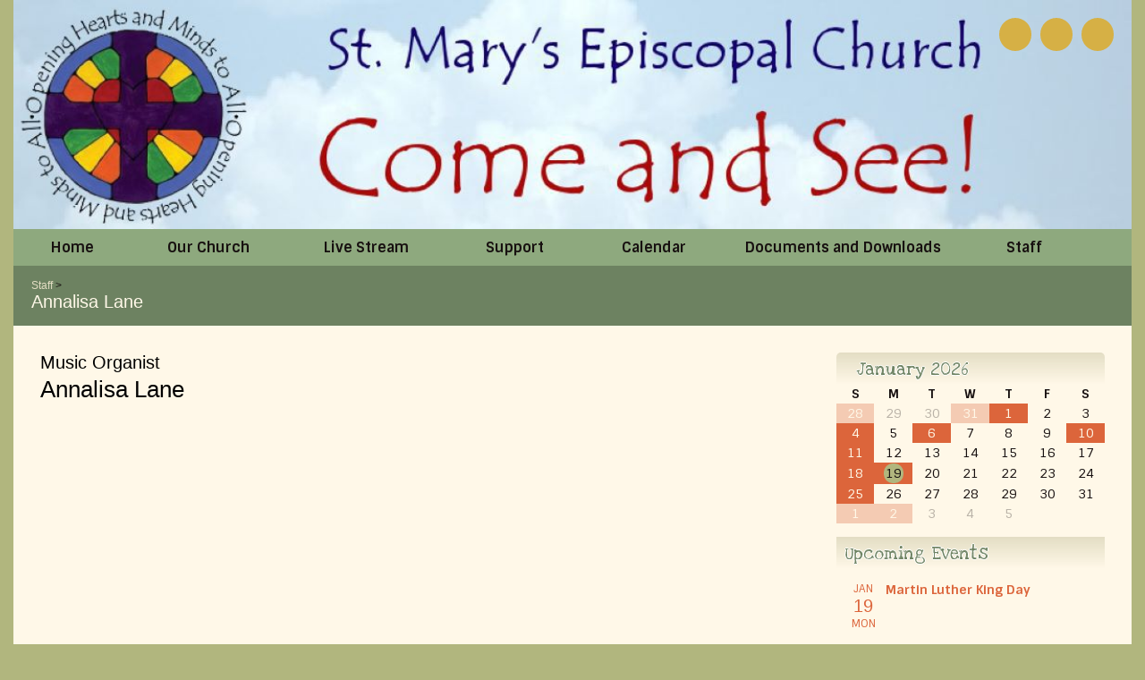

--- FILE ---
content_type: text/css
request_url: https://s3.amazonaws.com/mychurchwebsite/css/css271_2663.css
body_size: 29104
content:
:root{--fa-style-family:var(--fa-style-family-classic);--fa-style:900;}body{background-color:#B1B67E;color:#171010;font:16px "Sintony",sans-serif;text-align:center;margin:0;}#headerBG{background-color:transparent;}#headerContents{width:1250px;margin-left:auto;margin-right:auto;text-align:left;}footer{width:1250px;margin-left:auto;margin-right:auto;text-align:left;}#siteContents{width:1250px;margin-left:auto;margin-right:auto;text-align:left;}#grayOverlay{position:fixed;z-index:2000;background-color:rgba(0,0,0,0.7);width:100%;height:5000px;display:none;}#overlayClose{cursor:pointer;color:white;position:absolute;top:10px;right:25px;font-size:50px;z-index:1500;}.overlayWindow{position:relative;margin-left:auto;margin-right:auto;top:75px;width:500px;background-color:white;box-shadow:0 0 20px black;}.overlaySearch{display:none;position:relative;margin-left:auto;margin-right:auto;top:200px;width:500px;max-width:90%;}.overlaySearch #siteSearchInput{font-size:40px !important;border-radius:30px !important;width:100% !important;padding:5px 20px !important;outline:none;box-sizing:border-box;-moz-box-shadow:0 0 20px black;-webkit-box-shadow:0 0 20px black;box-shadow:0 0 20px black;-ms-filter:"progid:DXImageTransform.Microsoft.Shadow(Strength=20,Direction=0,Color='#7f7f7f')";filter:progid:DXImageTransform.Microsoft.Shadow(Strength=20,Direction=0,Color=' #7f7f7f');}#overlayContent{margin:0;width:100%;height:300px;overflow:hidden;-webkit-overflow-scrolling:touch;}#overlayFrame{margin:0;width:100%;height:100%;border:0;}#overlayPhotos{position:absolute;box-sizing:border-box;padding:20px;width:100%;height:100vh;overflow-y:scroll;::-webkit-scrollbar{display:none;}scrollbar-width:none;color:white;}#photoNumBox{font-family:arial;position:sticky;top:0;left:25px;font-size:38px;margin-bottom:15px;text-align:left;}#overlayPhoto{text-align:center;}#overlayPhoto img{max-height:70vh;max-width:90%;}#overlayCaption{margin:auto;text-align:center;max-width:90%;}#prevNextPhoto{display:none;position:absolute;top:10px;text-align:center;margin:auto;font-size:50px;width:100%;z-index:100;}#prevNextPhoto svg{cursor:pointer;}header {height:180px;overflow:hidden;line-height:180px;vertical-align:middle;display:inline-block;text-align:center;position:relative;width:1250px;}header img{display:block;width:100%;}header > h1,header > h2,header > .noSub{display:none;}header > h1 {position:absolute;text-align:;width:1250px;font:normal 42px "Love Ya Like A Sister",sans-serif;color:#6D8261;}header > h1.noSub {text-align:;width:1250px;}header > h1 a {text-decoration:none;color:#6D8261;}header > h2 {position:absolute;text-align:;width:1250px;font:bold 18px "Sintony",sans-serif;font-weight:700;color:#DC653B;}header > h2 a {text-decoration:none;color:#DC653B;}.pageContent{width:100%;overflow:hidden;position:relative;background-color:#FFF8E8;}.moduleBGLeft{width:300px !important;}.innerContent{padding:30px;box-sizing:border-box;}.innerContent img{max-width:100%;height:auto;}#middleBG{}#grayOverlay #overlayTitle{padding:5px 10px 5px 10px;background-color:#6D8261;color:#FFF8E8;font-size:18px;text-align:left;}nav{}#nav,#nav ul {padding:0;margin:0;list-style:none;z-index:400;}#nav > ul > li {float:left;width:115px;background-color:#8EA97E;overflow:hidden;}#nav > ul > li > a {display:block;box-sizing:border-box;width:100%;overflow:hidden;color:#171010;text-decoration:none;padding:10px 5px;text-align:center;font:bold 16px "Sintony",sans-serif;font-weight:700;}#nav > ul > li > a > span {display:inline-block;text-align:center;}#nav > ul > li:hover {}#nav > ul > li:hover > a {color:black;}#nav > ul > li > ul {position:absolute;width:210px;left:-999em;}#nav > ul > li:hover > ul {left:auto;height:auto;}#nav > ul > li > ul > li{background-color:#E3DDC3;width:210px;background-image:none;text-align:left;color:#171010;}#nav > ul > li > ul > li > a{padding:7px 10px;display:block;width:190px;color:#171010;font:bold 16px "Sintony",sans-serif;font-weight:700;text-align:left;text-decoration:none;}#nav > ul > li > ul > li:hover {background-color:#B1B67E;color:#171010;}#nav > ul > li > ul > li:hover > a {color:#171010;}#homeSS img{max-width:100%;border-radius:5px;}.moduleBG{vertical-align:top;}.moduleBorder{width:100%;}.moduleHeader,.calendarHeader{padding:7px 5px;text-align:center;font:bold 16px ;}.moduleBody{color:#171010 !important;padding:15px;box-sizing:border-box;overflow:hidden;font:normal 14px "Sintony",sans-serif;}.moduleBody h1,.moduleBody h2,.moduleBody h3,.moduleBody .capt,.loginBox .body .capt{color:#171010 !important;}.moduleBody .capt,.loginBox .body .capt{font-size:12px;}.moduleBody a:not(.bigBtn,.customLinkBtn),.moduleBody a:hover:not(.bigBtn,.customLinkBtn){color:#DC653B !important;}.pollBar{text-align:center;font-size:14px;background-color:#6D8261;padding:2px;color:#FFF8E8;}.moduleBody img {max-width:100% !important;height:auto;}.miniSlideShow{width:initial;height:initial;margin-bottom:15px !important;float:none;}.miniSlideShow img{width:100% !important;display:block !important;max-width:100% !important;border-radius:5px !important;}.innerContent .moduleBody{margin-bottom:15px;}.moduleBottomLink{text-align:right;padding-top:5px;clear:left;font-size:12px;font-weight:bold;}.moduleBody textarea,.moduleBody input[type=text],.moduleBody input[type=email]{font-size:16px;width:300px;padding:3px 5px;max-width:80% !important;box-sizing:border-box;-moz-appearance:none;appearance:none;}.moduleBody select{font-size:16px;width:300px;padding:3px 5px;max-width:80% !important;box-sizing:border-box;}.moduleBody h1,.moduleBody h2,.moduleBody h3,.moduleBody .capt{color:#DC653B !important;}.calendarBorder {border:initial;border-spacing:initial;}.calBox{width:100%;font:normal 14px arial,sans-serif;overflow:hidden;}.calBox .moduleBody{padding:0;}#popUp{position:absolute;left:0;top:0;display:none;z-index:20000;box-shadow:2px 2px 5px #494949;}table.calendarBorder {width:100%;}table.calendarBorder td{text-align:center;vertical-align:middle;}.calendarHeader a{text-decoration:none;}.calDayLbls td{font-weight:bold;font-size:14px;height:20px;width:30px;padding:1px;color:#171010;}td.calDay {height:20px;font-size:14px;width:30px;padding:1px;color:#171010;}.currentDay{display:inline-block;padding:2px;min-width:15px;background-color:#B1B67E;color:#171010;border-radius:10px;}td.calEvent {height:20px;font-size:14px;width:30px;padding:1px;background-color:#DC653B;color:#FFF8E8;}td.calEvent div{color:#FFF8E8;}td.calEventA{height:20px;width:30px;padding:1px;background-color:#B1B67E;color:#171010;font-weight:bold;}td.calEventA div{color:#171010;}.calendarPopUp{box-sizing:border-box;text-align:left;width:300px;font-size:12px;}.calendarPopUp h4{font-size:16px;}.calDate{box-sizing:border-box;text-align:left;font-size:16px;padding:6px;width:100%;font-weight:bold;background-color:#6D8261;color:#FFF8E8;}.calendarPopUpDetails{padding:6px;background-color:white;color:black;}a.calEvent:link{text-decoration:none;}td.calExtraMonth{opacity:0.3;}#fullWeekBox{width:100%;overflow-x:scroll;}.fcTable{width:100%;background-color:rgba(227,221,195,0.5);}.fcLabel{width:14%;padding:2px;background-color:rgba(227,221,195,0.5);}.fcLabel h3{margin:0;color:#DC653B;}.fcEvent{height:70px;vertical-align:top;font-size:14px;background-color:#E3DDC3;color:#171010;border:0;}.fcEvent a:link,.fcEvent a:hover{color:#DC653B;}.fcEventGray{min-height:70px;vertical-align:top;font-size:14px;background-color:rgba(227,221,195,0.2);color:rgba(23,16,16,0.5);}.fcEventGray a:link,.fcEventGray a:hover{color:;}.fcToday {padding:2px;background-color:#6D8261;color:#FFF8E8;font-size:14px;font-weight:bold;}.fcNum {padding:3px;color:#DC653B;font-size:14px;font-weight:bold;}.fcNumGray {padding:2px;color:#c0c0c0;font-size:14px;font-weight:bold;}.fcListRefCal {border-collapse:collapse;width:200px;text-align:center;margin:auto;}.fcListRefCal td {text-align:center;vertical-align:middle;}.fcListDetails,.fcWeekly {border-collapse:collapse;width:100%;min-height:300px;}.fcListDetails th{padding:5px;text-align:left;font-weight:bold;}.fcListDetails td{padding:5px;vertical-align:top;}.fcListDetails tr:nth-of-type(2) td{padding:10px 5px 5px 5px;vertical-align:top;}.fcBigNum{font-size:50px;color:#171010;letter-spacing:-2px;}#fullCalWeekly{width:100%;overflow-x:scroll;}.fcWeekly td{width:14%;border-left:1px solid #d2d2d2;padding:3px;vertical-align:top;}.fcWeekly li,.fcWeekly ul{margin-left:10px;padding-left:0;}.pillbox{margin:auto;text-align:center;}.pillbox ul{list-style:none;margin:0;padding:0;font-size:0;}.pillbox ul li{display:inline-block;list-style:none;overflow:hidden;}.pillbox ul li a{font:normal 12px arial,sans-serif;padding:3px 10px;color:#404040;background-color:#ededed;border:1px solid #8e8e8e;text-decoration:none;display:block;}.pillbox ul li a:hover{background-color:white;}.pillbox ul li.active a{background-color:white;}.pillbox ul li a.button{border-left-width:0;border-radius:0;-moz-border-radius:0;-webkit-border-radius:0;}.pillbox ul li.first a.button{border-left-width:1px;border-radius:8px 0 0 8px;}.pillbox ul li.last a.button{border-radius:0 8px 8px 0;}.pillbox ul li a.buttonWhole{border-width:1px;border-radius:8px 8px 8px 8px;color:#404040;}.pillbox .capt{color:#404040;font-size:9px;}.upcomingEvents .numBox{width:30px;}.upcomingEvents .numBox h1{font:24px normal arial,sans-serif;}.eventBox {padding:10px;width:60px;margin-right:20px;border:1px solid #6D8261;}.eventBox h2 {font-face:arial,sans-serif;}.calCat {padding:3px 5px;border-radius:5px;color:white;display:inline-block;}select,input,textarea{font:normal 11px arial,helvetica,sans-serif;}textarea,input[type=text],input[type=password]{border:1px solid #cccccc;padding:3px;border-radius:5px;}select{border:1px solid #cccccc;padding:3px;border-radius:5px;background-color:#F8F8F8;}form{margin:0;border:0;}p{margin:0 0 15px 0;}table{border:0;border-spacing:0;border-collapse:collapse;}td {padding:0;}th {font-weight:bold;}table.celPad td,table.celPad th{padding:6px;}div.pad3{padding:3px;}div.pad6{padding:6px;}.ckTable td {padding:5px;}a img{border:0;}#welcomeMsg{overflow:hidden;}#welcomeMsg img,#welcomeMsg div{max-width:100%;height:auto;}.promoPic img,.cntdownTimer img{display:inline-block;max-width:100%;border-radius:5px;}h1 {color:#171010;margin:0 0 5px 0;font:normal 32px "Sintony",sans-serif;font-weight:700;}h2 {color:black;margin:0 0 5px 0;font:normal 26px arial,helvetica,sans-serif;}h3 {color:black;margin:0 0 5px 0;font:normal 20px arial,helvetica,sans-serif;}h4,h5,h6{margin:0 0 5px 0;}hr {border:1px solid #B1B67E;color:#B1B67E;opacity:.2;filter:alpha(opacity=20);-ms-filter:"progid:DXImageTransform.Microsoft.Alpha(Opacity=20)";}.capt{font-size:12px;color:#171010;}.subtitle2 .flR10,.subtitle2 .flR15{font-size:14px;color:#171010;}fieldset {border:1px solid #B1B67E;}legend {font-weight:bold;font-size:14px;margin-bottom:5px;padding:0 10px;}.oddRow {background-color:#E3DDC3;color:#171010;}.oddRow a {color:#DC653B;}.oddRow .capt{color:#171010;}.subtitle2{font:normal 20px arial,helvetica,sans-serif;color:#FFF8E8;padding:15px 20px;background-color:rgb(109,130,97);}.subtitle a,.subtitle2 a{color:#E3DDC3;font:normal 12px arial,helvetica,sans-serif;text-decoration:none;}.clear{clear:both;}.clearL{clear:left;}img.imgBox{position:relative;top:1px;}.socialIconBar{position:absolute;z-index:8;width:420px;margin:20px;top:0px;left:790px;}div.socialIcon{height:37px;cursor:pointer;width:36px;border-radius:24px;float:right;margin-left:10px;line-height:30px;font-size:22px;vertical-align:middle;text-align:center;box-sizing:border-box;padding-top:3px;color:white;background-color:#D6B045;}.socialIconWithLabel{width:max-content !important;padding:0 8px;}span.socialIconLabel{font-size:16px;position:relative;top:-1px;text-shadow:none;}td.centerMiddle{text-align:center;vertical-align:middle;}.mb3{margin-bottom:3px;}.mb5{margin-bottom:5px;}.mb10{margin-bottom:10px;}.mb15{margin-bottom:15px;}.mb20{margin-bottom:20px;}.mb25{margin-bottom:25px;}.mb30{margin-bottom:30px;}.mt3{margin-top:3px;}.mt1{margin-top:1px;}.mt2{margin-top:2px;}.mt5{margin-top:5px;}.mt10{margin-top:10px;}.mt15{margin-top:15px;}.mt20{margin-top:20px;}.float{float:left;}.flR{float:right;}.flR5{float:right;margin-left:5px;}.flR10{float:right;margin-left:10px;}.flR15{float:right;margin-left:15px;}.flL5{float:left;margin-right:5px;}.flL10{float:left;margin-right:10px;}.flL15{float:left;margin-right:15px;}.middle{vertical-align:middle;}.center{text-align:center;}.right{text-align:right;}.top{vertical-align:top;}.centerBox{position:relative;margin-left:auto;margin-right:auto;text-align:left;}.loginBox{position:relative;margin-left:auto;margin-right:auto;width:500px;max-width:100%;}.loginBox .header{font-weight:bold;font-size:14px;padding:5px 2px;text-align:center;}.loginBox .body{padding:15px;color:#171010;text-align:left;border-bottom-left-radius:10px;border-bottom-right-radius:10px;}.comment div{padding:10px;}.commentBox{clear:both;position:relative;margin-left:auto;margin-right:auto;width:347px;padding-top:15px;}.commentBox .header{font-weight:bold;background-color:#E3DDC3;padding:5px;color:#171010;text-align:center;}.commentBox .body{padding:15px;position:relative;margin-left:auto;margin-right:auto;border:1px solid #E3DDC3;}.commentBox .body input[type=text]{width:308px;}.commentBox .body textarea{width:308px;height:35px;}a{text-decoration:none;color:#DC653B;}a:hover{text-decoration:underline;}ul.iconPoints{padding:0;margin:0 0 0 2em;}#affiliations ul {padding-left:15px;}#churchList ul {margin-top:0;margin-bottom:0;}#churchList li {left:-25px;margin:0;}ul.events{margin-top:0;margin-bottom:0;}ul.events li{margin:0 0 0 -15px;}.alert {font-weight:bold;color:#FF3300;font-size:14px;}.alertMsg{padding:15px;border-bottom-right-radius:5px;border-top-right-radius:5px;color:#495056;}.alertMsg h3{color:#495056 !important;}.alertMsg a{color:#338FE2;}.alertIcon{padding:15px;font-size:24px;text-align:center;border-bottom-left-radius:5px;border-top-left-radius:5px;}.alertSuccess{background-color:#EAF7FF;}.alertSuccess h3{color:#338FE2 !important;}.alertSuccessIcon{color:#338FE2;background-color:#7AC5F8;}.alertCaution{background-color:#FFF9DD;}.alertCautionIcon{color:#F6B13B;background-color:#FDDE74;}.alertWarning{background-color:#ffeeee;}.alertWarning h3{color:#F7392F !important;}.alertWarningIcon{color:white;background-color:#F7392F;}.alertTip{background-color:#DEFFF5;}.alertTipIcon{color:white;background-color:#11B886;}.photoRow{display:flex;flex-wrap:wrap;padding:0 4px;margin-bottom:8px;}.photoColumn{box-sizing:border-box;flex:25%;max-width:25%;padding:0 4px;}.photoColumn img{margin-top:8px;vertical-align:middle;width:100%;}@media screen and (max-width:800px){.photoColumn{flex:50%;max-width:50%;}}.galleryCaption{display:none;}.grayBox{float:right;text-align:center;padding:3px;border:1px solid #6B6B6B;background-color:#F7F7F7;}.shareThis{position:relative;top:7px;float:right;margin:0 5px;text-align:right;font-size:9px;}.picSeries{padding:0 5px;position:relative;box-sizing:border-box;overflow:hidden;width:1250px;margin:auto;background-color:#D6B045;}.picSeries .pic .caption{color:#E3DDC3;white-space:nowrap;font-size:14px;padding:5px;overflow:hidden;position:absolute;background-color:#DC653B;top:68%;max-width:70%;}.picSeries .pic .caption a{color:#E3DDC3;}.picSeries .w3-col{padding:10px 5px !important;box-sizing:border-box;}.picSeries img{width:100%;overflow:hidden;display:block;}.monospace{font-family:monospace;}.redBorder{border-left:3px solid red;padding-left:3px;}.colBox img,.colBox iframe{max-width:100%;height:auto;}.twoCol > .colBox{width:50%;overflow:hidden;float:left;}.twoCol > .colBox > .col1{padding-right:10px;}.twoCol > .colBox > .col2{padding-left:10px;}.threeCol > .colBox{width:33%;overflow:hidden;float:left;}.threeCol > .colBox > .col1{padding-right:14px;}.threeCol > .colBox > .col2{padding-left:7px;padding-right:7px;}.threeCol > .colBox > .col3{padding-left:14px;}.colClear{clear:both;height:1px;}.bigBtn,a.bigBtn{background-color:#DC653B;color:#FFF8E8 !important;border:1px solid #DC653B;cursor:pointer;border-radius:15px;padding:4px 15px;font-size:16px;-webkit-appearance:none;display:inline-block;}.bigBtn:hover{background-color:#FFF8E8;color:#DC653B !important;border:1px solid #FFF8E8;font-size:16px;text-decoration:none;}label{display:inline-block;margin-bottom:3px;font-weight:bold;font-size:14px;}label.small{display:inline;font-weight:normal;font-size:12px;}label.required,legend.required{color:#DC653B !important;}th{font-weight:bold;}#memberHomeModules .moduleBody{width:300px;margin-bottom:15px;}.embeddedContent{margin:20px;}.w3-col .embeddedContent,.moduleBody .embeddedContent,.announceBar .embeddedContent,#mobileInnerContent .embeddedContent{position:relative;padding-bottom:56.25%;padding-top:30px;height:0;overflow:hidden;}.w3-col .embeddedContent iframe,.w3-col .embeddedContent object,.w3-col .embeddedContent embed,.moduleBody .embeddedContent iframe,.moduleBody .embeddedContent object,.moduleBody .embeddedContent embed,.announceBar .embeddedContent iframe,.announceBar .embeddedContent object,.announceBar .embeddedContent embed,#mobileInnerContent .embeddedContent iframe,#mobileInnerContent .embeddedContent object,#mobileInnerContent .embeddedContent embed{position:absolute;top:0;left:0;max-width:100%;max-height:100%;}.innerContent .w3-col:first-of-type .embeddedContent{all:initial;display:inherit;margin:20px;}.innerContent .w3-col:first-of-type .embeddedContent iframe,.innerContent .w3-col:first-of-type .embeddedContent object,.innerContent .w3-col:first-of-type .embeddedContent embed{position:static;display:inline-block;}.moduleBody .mediaBox{max-width:100% !important;}.moduleBody video{max-width:100% !important;height:auto !important;object-fit:contain;}.videoPreviewImgBtnContainer{box-sizing:border-box;width:448px;height:336px;max-width:100%;text-align:center;position:relative;overflow:hidden;background-color:rgba(0,0,0,0.3);cursor:pointer;border-radius:16px;}.videoPreviewImgBtnContainer:hover{background-color:rgba(0,0,0,0.1);}.videoPreviewImgBtnContainer img{opacity:0.7;max-width:100%;max-height:100%;}.videoPreviewImgBtnContainer .playIcon{position:absolute;top:50%;left:0;right:0;margin-top:-45px;color:white;font-size:80px;opacity:0.8;z-index:25;}#customContent{box-sizing:border-box;}div[id^="stack_"]{position:relative;}div[id^="stack_"]:not(.colPad){padding:30px;}div[id^="stack_"] .w3-col p:last-of-type{margin-bottom:0 !important;}div[id^="stack_"] .left_column,div[id^="stack_"] .middle_column,div[id^="stack_"] .right_column{box-sizing:border-box;padding:30px;}div[id^="stack_"] .moduleBody{margin-bottom:0;}.w3-col img{max-width:100%;}.fullWidthImage,.fullWidthSlideshow{padding:0;display:block;position:relative;}div[id^="stack_"] .moduleBorder,div[id^="stack_"] .calBox,div[id^="stack_"] .calendarBorder{width:100%;}.stackModules .calBox .calDayLbls td,.stackModules .calBox td.calDay,.stackModules .calBox td.calEvent,.stackModules .calBox td.calEventA{height:40px !important;}.featurePhoto{overflow:hidden;position:relative;text-align:center;}.featurePhoto img,.fullWidthImage img{width:100%;display:block;}.roundedEdges5{border-radius:5px;}.roundedEdges10{border-radius:10px;}.roundedEdges15{border-radius:15px;}.circularEdges{border-radius:50%;}.customElem .formIcon{padding:5px;}.featurePhoto .caption,.fullWidthImage .caption{position:absolute;z-index:5;background-color:rgba(109,130,97,0.7);display:none;}.featurePhoto .caption h2{display:block;color:#FFF8E8;margin:0;position:relative;z-index:6;top:50%;width:100%;text-align:center;box-sizing:border-box;}.fullWidthImage .caption h1{display:block;color:#FFF8E8;margin:0;position:relative;z-index:6;top:50%;width:100%;text-align:center;box-sizing:border-box;}.card{width:100%;background-color:rgba(220,101,59,0.8);color:#FFF8E8;border-radius:15px;text-align:center;padding:15px;box-sizing:border-box;}.card h2{color:white !important;font:normal 26px arial,helvetica,sans-serif !important;}.card h3{color:white !important;font:normal 20px arial,helvetica,sans-serif !important;}.card .icon{font-size:50px;padding-bottom:15px;padding-top:10px;color:white;}.card p,.card ul,.card li,.card ol{text-align:left;}.card a,.card a:hover{color:white;}.w3-responsive{overflow-x:auto}.w3-stretch{margin-left:-16px;margin-right:-16px}.w3-container:after,.w3-container:before,.w3-panel:after,.w3-panel:before,.w3-row:after,.w3-row:before,.w3-row-padding:after,.w3-row-padding:before,.w3-cell-row:before,.w3-cell-row:after,.w3-clear:after,.w3-clear:before,.w3-bar:before,.w3-bar:after{content:"";display:table;clear:both}.w3-col,.w3-half,.w3-third,.w3-twothird,.w3-threequarter,.w3-quarter{float:left;width:100%}.w3-col.s1{width:8.33333%}.w3-col.s2{width:16.66666%}.w3-col.s3{width:24.99999%}.w3-col.s4{width:33.33333%}.w3-col.s5{width:41.66666%}.w3-col.s6{width:49.99999%}.w3-col.s7{width:58.33333%}.w3-col.s8{width:66.66666%}.w3-col.s9{width:74.99999%}.w3-col.s10{width:83.33333%}.w3-col.s11{width:91.66666%}.w3-col.s12{width:99.99999%}@media (min-width:601px){.w3-col.m1{width:8.33333%}.w3-col.m2{width:16.66666%}.w3-col.m3,.w3-quarter{width:24.99999%}.w3-col.m4,.w3-third{width:33.33333%}.w3-col.m5{width:41.66666%}.w3-col.m6,.w3-half{width:49.99999%}.w3-col.m7{width:58.33333%}.w3-col.m8,.w3-twothird{width:66.66666%}.w3-col.m9,.w3-threequarter{width:74.99999%}.w3-col.m10{width:83.33333%}.w3-col.m11{width:91.66666%}.w3-col.m12{width:99.99999%}}@media (min-width:993px){.w3-col.l1{width:8.33333%}.w3-col.l2{width:16.66666%}.w3-col.l3{width:24.99999%}.w3-col.l4{width:33.33333%}.w3-col.l5{width:41.66666%}.w3-col.l6{width:49.99999%}.w3-col.l7{width:58.33333%}.w3-col.l8{width:66.66666%}.w3-col.l9{width:74.99999%}.w3-col.l10{width:83.33333%}.w3-col.l11{width:91.66666%}.w3-col.l12{width:99.99999%}}.w3-rest{overflow:hidden;}.w3-row-padding,.w3-row-padding>.w3-half,.w3-row-padding>.w3-third,.w3-row-padding>.w3-twothird,.w3-row-padding>.w3-threequarter,.w3-row-padding>.w3-quarter,.w3-row-padding>.w3-col{padding:0 8px;box-sizing:border-box;}.w3-full-width{width:100%}.w3-cell-row{display:table;width:100%}.w3-cell{display:table-cell}.w3-cell-top{vertical-align:top}.w3-cell-middle{vertical-align:middle}.w3-cell-bottom{vertical-align:bottom}@media (max-width:600px){.w3-hide-small{display:none!important}}@media (min-width:993px){.w3-hide-large{display:none!important}}@media (max-width:992px) and (min-width:601px){.w3-hide-medium{display:none!important}}#mobileInnerContent .w3-col:not(.buttonBG,.noPadMobile){padding-bottom:30px;}#mobileInnerContent .w3-row,#mobileInnerContent .w3-row-padding{margin-bottom:0 !important;}.innerContent .w3-col{min-height:15px;}.colDivider{width:30px;}#liveStreamBanner{text-align:center;padding:10px;background-color:#11b986;color:white;}#liveStreamBanner a{color:white;font-size:18px;}#pageHeaderImg{width:100%;height:auto;display:block;height:600px;background-repeat:no-repeat;background-size:cover;}#titleArea{position:absolute;height:250px;text-align:center;box-sizing:border-box;width:1250px;display:none;z-index:10;}#titleArea h1{margin:0;margin-bottom:15px;padding:0 30px;font-size:60px;color:white;}#titleArea h2{font-size:50px;}#titleArea h2{font-size:35px;}#titleArea {font-size:18px;color:white;}#titleArea a{color:white;}#pageTitle{box-sizing:border-box;}#pageTitle p,#pageTitle h2,#pageTitle h3,#pageTitle div{padding:0 30px;}@media only screen and (max-width:750px){#titleArea{width:100%;}#titleArea,#titleArea a{font-size:14px;}#titleArea h1,#titleArea h1 a{font-size:35px !important;}#titleArea h2,#titleArea h2 a{font-size:28px !important;}#titleArea h3,#titleArea h3 a{font-size:20px !important;}}.vertical-center{margin:0;width:100%;position:absolute;top:50%;-ms-transform:translateY(-50%);transform:translateY(-50%);}#leafletMap{z-index:5;}#stickyNav{background-color:#DC653B;position:fixed;width:100%;z-index:1500;display:none;box-sizing:content-box;}#stickyNav h3{color:#FFF8E8 !important;font-size:24px;margin:0;padding:15px;text-align:left;line-height:24px;vertical-align:middle;}#stickyNav ul.stickyNavUL{margin:0;padding:12px 15px 12px 0;}#stickyNav ul.stickyNavUL > li{display:inline-block;}#stickyNav .stickyLogo{height:30px;float:left;padding:12px 12px 12px 15px;}#stickyNav ul.stickyNavUL > li > a{color:#FFF8E8 !important;font:normal 16px ;padding:5px 10px;text-decoration:none;display:block;}#stickyNav ul.stickyNavUL > li:hover {background-color:#FFF8E8;}#stickyNav ul.stickyNavUL > li:hover > a {color:#DC653B !important;}#stickyNav ul.stickyNavUL > li > ul {padding:0;z-index:1100;margin:0 0 0 -16px;position:absolute;width:200px;list-style:none;left:-999em;}#stickyNav ul.stickyNavUL > li:hover > ul {left:auto;}#stickyNav ul.stickyNavUL > li > ul > li{background-color:#E3DDC3;width:200px;background-image:none;height:auto;}#stickyNav ul.stickyNavUL > li > ul > li > a{text-decoration:none;font:bold 16px "Sintony",sans-serif;font-weight:700;text-align:left;padding:7px 10px;display:block;color:#171010;}#stickyNav ul.stickyNavUL > li > ul > li:hover {background-color:#B1B67E;}#stickyNav ul.stickyNavUL > li > ul > li:hover > a {color:#171010;}form[id^="formbuild"] .textAreaBox{width:350px;max-width:100%;box-sizing:border-box;}form[id^="formbuild"] textarea{width:350px;height:100px;max-width:100%;box-sizing:border-box;}.inlineBlock{display:inline-block;}.flexHLeftVMiddle{display:flex;align-items:center;flex-direction:row;flex-wrap:wrap;align-content:center;}.flexHLeftVBottom{display:flex;align-items:end;flex-direction:row;flex-wrap:wrap;align-content:flex-end;}.flexVCenter{display:flex;flex-direction:column;flex-wrap:nowrap;justify-content:center;align-items:center;}.flexHStretch{display:flex;flex-wrap:nowrap;align-items:stretch;align-content:stretch;}.flexHLeftVMiddle *:not(a),.flexHLeftVBottom *:not(a){width:100%;}.flexHLeftVMiddle .bigBtn,.flexHLeftVBottom .bigBtn{width:initial;}@media only screen and (min-width:601px){.mobile{display:none;}.desktop{display:block;}}@media only screen and (max-width:600px){.mobile{display:block;}.desktop{display:none;}}.photoAlbumGrid{background-size:100%;background-position:center;width:100%;aspect-ratio:3/2;}.passwordEye{position:relative;top:2px;cursor:pointer;}.searchField{position:relative;width:155px;}.searchField input{width:125px;color:#808080;padding:3px 0 3px 24px;-moz-border-radius:10px;border-radius:20px;font:normal 14px arial,sans-serif;}.searchField .fa-magnifying-glass{color:#808080;position:absolute;left:6px;top:5px;font-size:14px;}#bannerDescription img{max-width:100%;}.elemBackgroundVideo{position:absolute;top:0;left:0;width:100%;height:100%;object-fit:cover;}.elemTopPad0{padding-top:0 !important;}.elemTopPad10{padding-top:10px !important;}.elemTopPad20{padding-top:20px !important;}.elemTopPad30{padding-top:30px !important;}.elemTopPad40{padding-top:40px !important;}.elemTopPad50{padding-top:50px !important;}.elemBottomPad0{padding-bottom:0 !important;}.elemBottomPad10{padding-bottom:10px !important;}.elemBottomPad20{padding-bottom:20px !important;}.elemBottomPad30{padding-bottom:30px !important;}.elemBottomPad40{padding-bottom:40px !important;}.elemBottomPad50{padding-bottom:50px !important;}.submenuArrow{position:relative;top:2px;}.refBar{width:300px;max-width:300px;overflow:hidden;background-color:#FFF8E8;color:black;}.refBar .moduleBody{max-width:100%;overflow:hidden;}#customContent .moduleHeader,#customContent .calendarHeader{border-top-right-radius:5px;border-top-left-radius:5px;}#customContent .moduleBody{border-bottom-right-radius:5px;border-bottom-left-radius:5px;}#homeCenterColumn{max-width:530px;overflow:hidden;}#homeSS{width:530px;margin:auto;}.moduleHeader,.calendarHeader{padding:7px 5px 3px 10px;background:-webkit-linear-gradient(rgb(227,221,195),rgba(227,221,195,0.01));background:-o-linear-gradient(rgb(227,221,195),rgba(227,221,195,0.01));background:-moz-linear-gradient(rgb(227,221,195),rgba(227,221,195,0.01));background:linear-gradient(rgb(227,221,195),rgba(227,221,195,0.01));text-align:left;font:normal 20px "Love Ya Like A Sister",sans-serif;text-shadow:-1px 0 white,0 1px white,1px 0 white,0 -1px white;color:#6D8261;}moduleBorder{border:none;width:100%;}moduleBody{background-color:transparent;}div[id*=stack] .moduleBody{background-color:#FFF8E8;}div[id*=stack] .moduleHeader,div[id*=stack] .calendarHeader{background:-webkit-linear-gradient(rgb(227,221,195),#FFF8E8);background:-o-linear-gradient(rgb(227,221,195),#FFF8E8);background:-moz-linear-gradient(rgb(227,221,195),#FFF8E8);background:linear-gradient(rgb(227,221,195),#FFF8E8);}.dailyVerseIcon{color:white !important;background-color:#B1B67E;}.dailyVerse{color:white !important;background-color:#B1B67E;font:normal14px "Sintony",sans-serif;}.dailyVerse a{color:white !important;}#listenSermons{text-align:center;background-color:none;}.footer{background-color:#8EA97E;padding:15px;border-bottom-left-radius:5px;border-bottom-right-radius:5px;}.footer a {font-size:14px;color:#171010;}.mychurchlogo{fill:#171010;}.footerCopyright{text-align:center;padding:10px 0px;font-size:11px;color:#171010;}.footerCopyright a{color:#171010;}#footerBG{height:300px;}#footerBG a{text-decoration:none;}